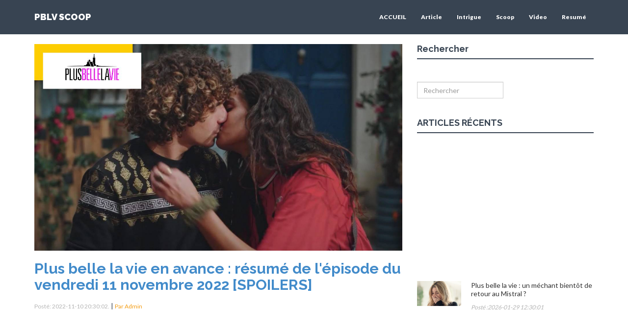

--- FILE ---
content_type: text/html; charset=UTF-8
request_url: https://pblv-scoop.com/search/?q=Plus+belle+la+vie+en+avance+%3A+r%C3%A9sum%C3%A9+de+l%27%C3%A9pisode+du+vendredi+11+novembre+2022+%5BSPOILERS%5D
body_size: 8844
content:
<!DOCTYPE html>
<html lang="fr">
<head  itemscope itemtype="http://schema.org/WebSite">
<meta charset="utf-8">
<meta http-equiv="X-UA-Compatible" content="IE=edge">
<meta name="viewport" content="width=device-width, initial-scale=1">
<title  itemprop="name">Retrouvez toute l'actualité de pblv sur pblv-scoop | PBLV SCOOP</title>
<meta itemprop="description"  name="description"  content="Indiscrétion, scoop, video tout sur la série plus belle la vie Voir plus cliquez ici découvrez toutes les indiscrétions et les Intrigues, résumés des épisodes de pblv en avance de la france et la belgique">
<meta itemprop="keywords" name="keywords" content="pblv,belgique,indiscréstions,streaming,telechargement,illimité,Retrouvez,toute,l'actualité,de,pblv,sur,pblv-scoop,Indiscrétion,scoop,video,tout,sur,la,série,plus,belle,la,vie">
<meta property="article:published_time" content="2026-01-30T01:21:25+01:00">
<link  rel = "image_src"  href = "https://pblv-scoop.com/imagewebp.php?img=https://pblv-scoop.com/imgs/">
<link rel="canonical" href="https://pblv-scoop.com/search/1/?q=Plusbellelavieenavancersumdelpisodeduvendredi11novembre2022SPOILERS" />
<meta name="subject" content="Retrouvez toute l'actualité de pblv sur pblv-scoop"/>
<!--Facebook Meta Tags-->
<meta property="fb:app_id" content="966242223397117" />
<meta property="og:locale" content="fr_FR" />
<meta property="og:type" content="article"> 
<meta property="og:url" content="https://pblv-scoop.com/search/1/?q=Plusbellelavieenavancersumdelpisodeduvendredi11novembre2022SPOILERS" />
<meta property="og:title" content="Retrouvez toute l'actualité de pblv sur pblv-scoop #pblv #plusbellelavie" />
<meta property="og:description" content="Indiscrétion, scoop, video tout sur la série plus belle la vie Voir plus cliquez ici découvrez toutes les indiscrétions et les Intrigues, résumés des épisodes de pblv en avance de la france et la belgique" /> 
<meta property="og:image" content="https://pblv-scoop.com/imagewebp.php?img=https://pblv-scoop.com/imgs/" />
<meta property="og:site_name" content="PBLV SCOOP" />
<!--End Facebook Meta Tags-->
<meta name="twitter:card" content="summary_large_image" />
<meta name="twitter:creator" content="@PblvScoop" />
<meta name="twitter:site" content="@PblvScoop">
<meta name="twitter:title" content="Retrouvez toute l'actualité de pblv sur pblv-scoop" />
<meta name="twitter:description" content="Indiscrétion, scoop, video tout sur la série plus belle la vie Voir plus cliquez ici découvrez toutes les indiscrétions et les Intrigues, résumés des épisodes de pblv en avance de la france et la belgique" />
<meta name="twitter:image" content="https://pblv-scoop.com/imgs/" />
<meta name="twitter:image:width" content="600" />
<meta name="twitter:image:height" content="376" />
<meta name="twitter:image:alt" content="https://pblv-scoop.com/assets/img/pblv-scoop.png" />
<link rel="icon" href="https://pblv-scoop.com/assets/img/favicon.ico" />
<link rel="alternate" type="application/rss+xml" title="PBLV SCOOP &raquo; Flux" href="https://pblv-scoop.com/feed/" />
<meta property="article:tag" content="retrouvez" />
<meta property="article:tag" content="toute" />
<meta property="article:tag" content="actualité" />
<meta property="article:tag" content="pblv" />
<meta property="article:tag" content="pblv" />
<meta property="article:tag" content="scoop" />
    <!-- Bootstrap core CSS -->
<link href="https://pblv-scoop.com/assets/css/bootstrap.css" rel="stylesheet">
  <!-- Custom styles for this template -->
<link href="https://pblv-scoop.com/assets/css/style.css?id=3" rel="stylesheet">
<link href="https://pblv-scoop.com/assets/css/font-awesome.min.css" rel="stylesheet">
    <!-- Just for debugging purposes. Don't actually copy this line! -->
    <!--[if lt IE 9]><script src="../../assets/js/ie8-responsive-file-warning.js"></script><![endif]-->

    <!-- HTML5 shim and Respond.js IE8 support of HTML5 elements and media queries -->
    <!--[if lt IE 9]>
      <script src="https://oss.maxcdn.com/libs/html5shiv/3.7.0/html5shiv.js"></script>
      <script src="https://oss.maxcdn.com/libs/respond.js/1.4.2/respond.min.js"></script>
    <![endif]-->
    
<link rel="apple-touch-icon" sizes="57x57" href="https://pblv-scoop.com/assets/img/apple-icon-57x57.png">
<link rel="apple-touch-icon" sizes="60x60" href="https://pblv-scoop.com/assets/img/apple-icon-60x60.png">
<link rel="apple-touch-icon" sizes="72x72" href="https://pblv-scoop.com/assets/img/apple-icon-72x72.png">
<link rel="apple-touch-icon" sizes="76x76" href="https://pblv-scoop.com/assets/img/apple-icon-76x76.png">
<link rel="apple-touch-icon" sizes="114x114" href="https://pblv-scoop.com/assets/img/apple-icon-114x114.png">
<link rel="apple-touch-icon" sizes="120x120" href="https://pblv-scoop.com/assets/img/apple-icon-120x120.png">
<link rel="apple-touch-icon" sizes="144x144" href="https://pblv-scoop.com/assets/img/apple-icon-144x144.png">
<link rel="apple-touch-icon" sizes="152x152" href="https://pblv-scoop.com/assets/img/apple-icon-152x152.png">
<link rel="apple-touch-icon" sizes="180x180" href="https://pblv-scoop.com/assets/img/apple-icon-180x180.png">
<link rel="icon" type="image/png" sizes="192x192"  href="https://pblv-scoop.com/assets/img/android-icon-192x192.png">
<link rel="icon" type="image/png" sizes="32x32" href="https://pblv-scoop.com/assets/img/favicon-32x32.png">
<link rel="icon" type="image/png" sizes="96x96" href="https://pblv-scoop.com/assets/img/favicon-96x96.png">
<link rel="icon" type="image/png" sizes="16x16" href="https://pblv-scoop.com/assets/img/favicon-16x16.png">
<link rel="manifest" href="/manifest.json">
<meta name="msapplication-TileColor" content="#ffffff">
<meta name="msapplication-TileImage" content="https://pblv-scoop.com/assets/img/ms-icon-144x144.png">
<meta name="theme-color" content="#ffffff">

    <meta name="facebook-domain-verification" content="e1qt7pvwcsjd383k6qpri6akhvqy5b" />
<script>
  var OneSignal = window.OneSignal || [];
  OneSignal.push(function() {
    OneSignal.init({
      appId: "1263cd61-b8e7-4a79-abfa-eae4d7fed008",
    });
  });
</script>
  <!-- Google Tag Manager -->
<script>(function(w,d,s,l,i){w[l]=w[l]||[];w[l].push({'gtm.start':
new Date().getTime(),event:'gtm.js'});var f=d.getElementsByTagName(s)[0],
j=d.createElement(s),dl=l!='dataLayer'?'&l='+l:'';j.async=true;j.src=
'https://www.googletagmanager.com/gtm.js?id='+i+dl;f.parentNode.insertBefore(j,f);
})(window,document,'script','dataLayer','GTM-N53RNVZ');</script>
<!-- End Google Tag Manager -->
<!-- Google Tag Manager (noscript) -->
<noscript><iframe src="https://www.googletagmanager.com/ns.html?id=GTM-N53RNVZ"
height="0" width="0" style="display:none;visibility:hidden"></iframe></noscript>
<!-- End Google Tag Manager (noscript) -->
<!-- Global site tag (gtag.js) - Google Analytics -->
<script async src="https://www.googletagmanager.com/gtag/js?id=UA-172945950-1"></script>
<script>
  window.dataLayer = window.dataLayer || [];
  function gtag(){dataLayer.push(arguments);}
  gtag('js', new Date());

  gtag('config', 'UA-172945950-1');
</script>
<!-- Global site tag (gtag.js) - Google Analytics -->
<script async src="https://www.googletagmanager.com/gtag/js?id=G-HCFG999ZRM"></script>
<script>
  window.dataLayer = window.dataLayer || [];
  function gtag(){dataLayer.push(arguments);}
  gtag('js', new Date());

  gtag('config', 'G-HCFG999ZRM');
</script>
<script type="text/javascript" rel="nofollow" >
  var _gaq = _gaq || [];
  _gaq.push(['_setAccount', 'UA-172945950-1']);
  _gaq.push(['_trackPageview']);

  (function() {
    var ga = document.createElement('script'); ga.type = 'text/javascript'; ga.async = true;
    ga.src = ('https:' == document.location.protocol ? 'https://ssl' : '//www') + '.google-analytics.com/ga.js';
    var s = document.getElementsByTagName('script')[0]; s.parentNode.insertBefore(ga, s);
  })();

</script>
</head>
  <body>
      <!-- Fixed navbar -->
      <div class="navbar navbar-default navbar-fixed-top" role="navigation">
      <div class="container">
        <div class="navbar-header">
          <button type="button" class="navbar-toggle" data-toggle="collapse" data-target=".navbar-collapse">
            <span class="sr-only">Toggle navigation</span>
            <span class="icon-bar"></span>
            <span class="icon-bar"></span>
            <span class="icon-bar"></span>
          </button>
          <a class="navbar-brand" href="https://pblv-scoop.com">PBLV SCOOP</a>
        </div>
        <div class="navbar-collapse collapse navbar-right">
          <ul class="nav navbar-nav">
            <li><a href="https://pblv-scoop.com">ACCUEIL</a></li>
            <li><a href="https://pblv-scoop.com/categorie/1/article/">Article</a></li><li><a href="https://pblv-scoop.com/categorie/2/intrigue/">Intrigue</a></li><li><a href="https://pblv-scoop.com/categorie/3/scoop/">Scoop</a></li><li><a href="https://pblv-scoop.com/categorie/4/video/">Video</a></li><li><a href="https://pblv-scoop.com/categorie/5/resume/">Resumé</a></li>        </ul>
        </div><!--/.nav-collapse -->
      </div>
    </div>
				
        <div class="modal fade" id="fbtwitter" tabindex="1" role="dialog" aria-labelledby="myModalLabel" aria-hidden="true"  onclick="Cookie()">
          <div class="modal-dialog modal-lg">
            <div class="modal-content">
              <div class="modal-header">
                <button type="button" class="close" data-dismiss="modal"  onclick="Cookie()"><span aria-hidden="true">x</span><span class="sr-only">Close</span></button>
                <h4 class="modal-title" id="myModalLabel">Nous suivre</h4>
              </div>
              <div class="modal-body">
             <div class="container"><div style="height: 100%;padding-left: 0px;">
        <div style="height: 40%;float:left;padding-right: 10px;    width: 45%;"><a href="https://www.facebook.com/pblvscoop1/" target="_blank"><h3>Suivez nous sur facebook</h3></a>
         <iframe style="overflow: hidden; width: 300px; height: 217px;" src="https://www.facebook.com/plugins/likebox.php?href=https://www.facebook.com/pblvscoop1/&amp;width=300&amp;height=217&amp;colorscheme=light&amp;show_faces=true&amp;border_color=%23ffffff&amp;stream=false&amp;header=false" frameborder="0" scrolling="no" width="352" height="217"></iframe>
        <a href="https://twitter.com/PblvScoop" target="_blank">PBLV SCOOP</a>
        </div> 
        <div style="height: 40%;float:left;"><h3>Suivez nous aussi sur twitter</h3>
        <span class="vignette">
                    <img width="300px" height="217px"  style="border-radius: 5px;" src="https://pblv-scoop.com/image/followme.jpg" />
                    <a class="bouton" target="_blank" href="https://twitter.com/PblvScoop" data-widget-id="528182378942849024">S'abonner @PBLV SCOOP</a>
                </span>
         </div> 
		 </div>
         </div>
        <center><button type="button" class="btn btn-primary" data-dismiss="modal" onclick="Cookie()"><span aria-hidden="true">Fermer</span><span class="sr-only">Close</span></button></center></div></div>
         </div>
         </div>
        	 <div class="container mtb">
	 	<div class="row">
         <!-- BLOG POSTS LIST -->
	 		<div class="col-lg-8">	 	
	 			<!-- Blog Post 1 -->
                 
                     <p><a href="https://pblv-scoop.com/article/26147/plus-belle-la-vie-en-avance-resume-de-l-episode-du-vendredi-11-novembre-2022-spoilers/"  title="Plus belle la vie en avance : résumé de l'épisode du vendredi 11 novembre 2022 [SPOILERS]" alt="Plus belle la vie en avance : résumé de l'épisode du vendredi 11 novembre 2022 [SPOILERS]"><img class="img-responsive" src="https://pblv-scoop.com/image/628f4fb86b4f833a41c72e36bdaccf27.jpg" title="Plus belle la vie en avance : résumé de l'épisode du vendredi 11 novembre 2022 [SPOILERS]" alt="Plus belle la vie en avance : résumé de l'épisode du vendredi 11 novembre 2022 [SPOILERS]"></a></p>
		 		<p><a href="https://pblv-scoop.com/article/26147/plus-belle-la-vie-en-avance-resume-de-l-episode-du-vendredi-11-novembre-2022-spoilers/" title="Plus belle la vie en avance : résumé de l'épisode du vendredi 11 novembre 2022 [SPOILERS]" alt="Plus belle la vie en avance : résumé de l'épisode du vendredi 11 novembre 2022 [SPOILERS]"><h2 class="ctitle">Plus belle la vie en avance : résumé de l'épisode du vendredi 11 novembre 2022 [SPOILERS] </h2></a></p>
		 		<p><csmall>Post&eacute;: 2022-11-10 20:30:02.</csmall> | <csmall2>Par Admin</csmall2></p>
				<p><iframe src="https://www.facebook.com/plugins/like.php?href=https://pblv-scoop.com/article/26147/plus-belle-la-vie-en-avance-resume-de-l-episode-du-vendredi-11-novembre-2022-spoilers/&width=300&layout=button_count&action=like&size=small&share=true&height=46&appId" width="300" height="46" style="border:none;overflow:hidden" scrolling="no" frameborder="0" allowfullscreen="true" allow="autoplay; clipboard-write; encrypted-media; picture-in-picture; web-share"></iframe></p>
		 		<p>Attention, les paragraphes qui suivent contiennent...</p>
		 		<p><a href="https://pblv-scoop.com/article/26147/plus-belle-la-vie-en-avance-resume-de-l-episode-du-vendredi-11-novembre-2022-spoilers/">[Voir plus]</a></p>
			<p><script async src="https://pagead2.googlesyndication.com/pagead/js/adsbygoogle.js"></script>
<ins class="adsbygoogle"
     style="display:block"
     data-ad-format="fluid"
     data-ad-layout-key="-he+g-2i-54+j0"
     data-ad-client="ca-pub-9949356016788842"
     data-ad-slot="1154465071"></ins>
<script>
     (adsbygoogle = window.adsbygoogle || []).push({});
</script></p>
						<div class="hline"></div>

		 		<div class="spacing"></div>

            <!--/col-lg-8 -->
								
                        <ul class="pagination pagination-sm"><hr>
      
                        </ul>	 
                         <div class="spacing"></div> 
                                                </div>
	 		
	 
	<!-- *****************************************************************************************************************
	 SIDEBAR
	 ***************************************************************************************************************** -->
             <!-- SIDEBAR -->
	 		
<div class="col-lg-4">
		 		<h4>Rechercher</h4>
		 		<div class="hline"></div>
		 			<p>
		 				<br/>
						  <div itemscope="" itemtype="http://schema.org/WebSite" class="searchbox">
		  <meta itemprop="url" content="https://pblv-scoop.com">
	<form role="search" action="https://pblv-scoop.com/search/" itemprop="potentialAction" itemscope="" itemtype="http://schema.org/SearchAction" name="seatchform" id="formsearch" method="get">
   <meta itemprop="target" content="https://pblv-scoop.com/search/?q={q}">
	<div class="form-group input-group">
                                <input type="text" class="form-control" itemprop="query-input" data-base-url="https://pblv-scoop.com" name="q" id="q" placeholder="Rechercher">
                                
                           </div>
						   
                    </form>
		 				
		 			</p>
		 			
		 		<div class="spacing"></div>
		 		
		 		<h4>ARTICLES RÉCENTS</h4>
		 		<div class="hline"></div>
				<p><script async src="https://pagead2.googlesyndication.com/pagead/js/adsbygoogle.js"></script>
<!-- sidebar -->
<ins class="adsbygoogle"
     style="display:block"
     data-ad-client="ca-pub-9949356016788842"
     data-ad-slot="3500237446"
     data-ad-format="auto"
     data-full-width-responsive="true"></ins>
<script>
     (adsbygoogle = window.adsbygoogle || []).push({});
</script></p>
								        
										      <ul class="popular-posts">  
											  <li>
		                     <p><a href="https://pblv-scoop.com/article/27620/plus-belle-la-vie-un-mechant-bientot-de-retour-au-mistral/" title="Plus belle la vie : un méchant bientôt de retour au Mistral ?" alt="Plus belle la vie : un méchant bientôt de retour au Mistral ?"><img   width="90" height="80" src="https://pblv-scoop.com/imagewebp.php?img=https://pblv-scoop.com/image/0ca6cc4c44d62d05fba31d90a821be2c.jpg" alt="Popular Post"></a></p>
		                    <p><a href="https://pblv-scoop.com/article/27620/plus-belle-la-vie-un-mechant-bientot-de-retour-au-mistral/" title="Plus belle la vie : un méchant bientôt de retour au Mistral ?" alt="Plus belle la vie : un méchant bientôt de retour au Mistral ?">Plus belle la vie : un méchant bientôt de retour au Mistral ?</a></p>
		                    <p style="padding-bottom:2px;"><em>Posté :2026-01-29 12:30:01</em></p>
	<p><iframe src="https://www.facebook.com/plugins/like.php?href=https://pblv-scoop.com/article/27620/plus-belle-la-vie-un-mechant-bientot-de-retour-au-mistral/&width=200&layout=button_count&action=like&size=small&share=true&height=46&appId" width="200" height="46" style="border:none;overflow:hidden" scrolling="no" frameborder="0" allowfullscreen="true" allow="autoplay; clipboard-write; encrypted-media; picture-in-picture; web-share"></iframe></p>
		 		
		                </li>		<div class="spacing"></div> </ul>
						      <ul class="popular-posts">  
											  <li>
		                     <p><a href="https://pblv-scoop.com/article/27619/plus-belle-la-vie-en-avance-ce-qui-vous-attend-dans-l-episode-509-du-vendredi-30-janvier-2026-spoilers/" title="Plus belle la vie en avance : ce qui vous attend dans l'épisode 509 du vendredi 30 janvier 2026 [SPOILERS]" alt="Plus belle la vie en avance : ce qui vous attend dans l'épisode 509 du vendredi 30 janvier 2026 [SPOILERS]"><img   width="90" height="80" src="https://pblv-scoop.com/imagewebp.php?img=https://pblv-scoop.com/image/e8fb3928c773f19f1354ec15b95502c4.jpg" alt="Popular Post"></a></p>
		                    <p><a href="https://pblv-scoop.com/article/27619/plus-belle-la-vie-en-avance-ce-qui-vous-attend-dans-l-episode-509-du-vendredi-30-janvier-2026-spoilers/" title="Plus belle la vie en avance : ce qui vous attend dans l'épisode 509 du vendredi 30 janvier 2026 [SPOILERS]" alt="Plus belle la vie en avance : ce qui vous attend dans l'épisode 509 du vendredi 30 janvier 2026 [SPOILERS]">Plus belle la vie en avance : ce qui vous attend dans l'épisode 509 du vendredi 30 janvier 2026 [SPOILERS]</a></p>
		                    <p style="padding-bottom:2px;"><em>Posté :2026-01-29 07:30:01</em></p>
	<p><iframe src="https://www.facebook.com/plugins/like.php?href=https://pblv-scoop.com/article/27619/plus-belle-la-vie-en-avance-ce-qui-vous-attend-dans-l-episode-509-du-vendredi-30-janvier-2026-spoilers/&width=200&layout=button_count&action=like&size=small&share=true&height=46&appId" width="200" height="46" style="border:none;overflow:hidden" scrolling="no" frameborder="0" allowfullscreen="true" allow="autoplay; clipboard-write; encrypted-media; picture-in-picture; web-share"></iframe></p>
		 		
		                </li>		<div class="spacing"></div> </ul>
						      <ul class="popular-posts">  
											  <li>
		                     <p><a href="https://pblv-scoop.com/article/27618/plus-belle-la-vie-et-si-toute-cette-histoire-autour-de-noemie-etait-liee-a-darius-notre-theorie/" title="Plus belle la vie : et si toute cette histoire autour de Noémie était liée à Darius ? Notre théorie" alt="Plus belle la vie : et si toute cette histoire autour de Noémie était liée à Darius ? Notre théorie"><img   width="90" height="80" src="https://pblv-scoop.com/imagewebp.php?img=https://pblv-scoop.com/image/ca1f0b588610191c551ef7f41934c155.jpg" alt="Popular Post"></a></p>
		                    <p><a href="https://pblv-scoop.com/article/27618/plus-belle-la-vie-et-si-toute-cette-histoire-autour-de-noemie-etait-liee-a-darius-notre-theorie/" title="Plus belle la vie : et si toute cette histoire autour de Noémie était liée à Darius ? Notre théorie" alt="Plus belle la vie : et si toute cette histoire autour de Noémie était liée à Darius ? Notre théorie">Plus belle la vie : et si toute cette histoire autour de Noémie était liée à Darius ? Notre théorie</a></p>
		                    <p style="padding-bottom:2px;"><em>Posté :2026-01-28 15:00:01</em></p>
	<p><iframe src="https://www.facebook.com/plugins/like.php?href=https://pblv-scoop.com/article/27618/plus-belle-la-vie-et-si-toute-cette-histoire-autour-de-noemie-etait-liee-a-darius-notre-theorie/&width=200&layout=button_count&action=like&size=small&share=true&height=46&appId" width="200" height="46" style="border:none;overflow:hidden" scrolling="no" frameborder="0" allowfullscreen="true" allow="autoplay; clipboard-write; encrypted-media; picture-in-picture; web-share"></iframe></p>
		 		
		                </li>		<div class="spacing"></div> </ul>
						      <ul class="popular-posts">  
											  <li>
		                     <p><a href="https://pblv-scoop.com/article/27617/plus-belle-la-vie-en-avance-ce-qui-vous-attend-dans-l-episode-508-du-jeudi-29-janvier-2026-spoilers/" title="Plus belle la vie en avance : ce qui vous attend dans l'épisode 508 du jeudi 29 janvier 2026 [SPOILERS]" alt="Plus belle la vie en avance : ce qui vous attend dans l'épisode 508 du jeudi 29 janvier 2026 [SPOILERS]"><img   width="90" height="80" src="https://pblv-scoop.com/imagewebp.php?img=https://pblv-scoop.com/image/6a1241832dbe2f695a694eb9de4c27a3.jpg" alt="Popular Post"></a></p>
		                    <p><a href="https://pblv-scoop.com/article/27617/plus-belle-la-vie-en-avance-ce-qui-vous-attend-dans-l-episode-508-du-jeudi-29-janvier-2026-spoilers/" title="Plus belle la vie en avance : ce qui vous attend dans l'épisode 508 du jeudi 29 janvier 2026 [SPOILERS]" alt="Plus belle la vie en avance : ce qui vous attend dans l'épisode 508 du jeudi 29 janvier 2026 [SPOILERS]">Plus belle la vie en avance : ce qui vous attend dans l'épisode 508 du jeudi 29 janvier 2026 [SPOILERS]</a></p>
		                    <p style="padding-bottom:2px;"><em>Posté :2026-01-28 07:00:14</em></p>
	<p><iframe src="https://www.facebook.com/plugins/like.php?href=https://pblv-scoop.com/article/27617/plus-belle-la-vie-en-avance-ce-qui-vous-attend-dans-l-episode-508-du-jeudi-29-janvier-2026-spoilers/&width=200&layout=button_count&action=like&size=small&share=true&height=46&appId" width="200" height="46" style="border:none;overflow:hidden" scrolling="no" frameborder="0" allowfullscreen="true" allow="autoplay; clipboard-write; encrypted-media; picture-in-picture; web-share"></iframe></p>
		 		
		                </li>		<div class="spacing"></div> </ul>
						      <ul class="popular-posts">  
											  <li>
		                     <p><a href="https://pblv-scoop.com/article/27616/plus-belle-la-vie-quot-t-es-flippante-quot-noemie-va-trop-loin/" title="Plus belle la vie : &quot;T'es flippante&quot;... Noémie va trop loin" alt="Plus belle la vie : &quot;T'es flippante&quot;... Noémie va trop loin"><img   width="90" height="80" src="https://pblv-scoop.com/imagewebp.php?img=https://pblv-scoop.com/image/c11427d5ec8384559a1039111ce36d57.jpg" alt="Popular Post"></a></p>
		                    <p><a href="https://pblv-scoop.com/article/27616/plus-belle-la-vie-quot-t-es-flippante-quot-noemie-va-trop-loin/" title="Plus belle la vie : &quot;T'es flippante&quot;... Noémie va trop loin" alt="Plus belle la vie : &quot;T'es flippante&quot;... Noémie va trop loin">Plus belle la vie : &quot;T'es flippante&quot;... Noémie va trop loin</a></p>
		                    <p style="padding-bottom:2px;"><em>Posté :2026-01-27 15:00:02</em></p>
	<p><iframe src="https://www.facebook.com/plugins/like.php?href=https://pblv-scoop.com/article/27616/plus-belle-la-vie-quot-t-es-flippante-quot-noemie-va-trop-loin/&width=200&layout=button_count&action=like&size=small&share=true&height=46&appId" width="200" height="46" style="border:none;overflow:hidden" scrolling="no" frameborder="0" allowfullscreen="true" allow="autoplay; clipboard-write; encrypted-media; picture-in-picture; web-share"></iframe></p>
		 		
		                </li>		<div class="spacing"></div> </ul>
						      <ul class="popular-posts">  
											  <li>
		                     <p><a href="https://pblv-scoop.com/article/27615/plus-belle-la-vie-en-avance-ce-qui-vous-attend-dans-l-episode-507-du-mercredi-28-janvier-2026-spoilers/" title="Plus belle la vie en avance : ce qui vous attend dans l'épisode 507 du mercredi 28 janvier 2026 [SPOILERS]" alt="Plus belle la vie en avance : ce qui vous attend dans l'épisode 507 du mercredi 28 janvier 2026 [SPOILERS]"><img   width="90" height="80" src="https://pblv-scoop.com/imagewebp.php?img=https://pblv-scoop.com/image/45cc5bd604d660cd974295a838d6651a.jpg" alt="Popular Post"></a></p>
		                    <p><a href="https://pblv-scoop.com/article/27615/plus-belle-la-vie-en-avance-ce-qui-vous-attend-dans-l-episode-507-du-mercredi-28-janvier-2026-spoilers/" title="Plus belle la vie en avance : ce qui vous attend dans l'épisode 507 du mercredi 28 janvier 2026 [SPOILERS]" alt="Plus belle la vie en avance : ce qui vous attend dans l'épisode 507 du mercredi 28 janvier 2026 [SPOILERS]">Plus belle la vie en avance : ce qui vous attend dans l'épisode 507 du mercredi 28 janvier 2026 [SPOILERS]</a></p>
		                    <p style="padding-bottom:2px;"><em>Posté :2026-01-27 07:00:01</em></p>
	<p><iframe src="https://www.facebook.com/plugins/like.php?href=https://pblv-scoop.com/article/27615/plus-belle-la-vie-en-avance-ce-qui-vous-attend-dans-l-episode-507-du-mercredi-28-janvier-2026-spoilers/&width=200&layout=button_count&action=like&size=small&share=true&height=46&appId" width="200" height="46" style="border:none;overflow:hidden" scrolling="no" frameborder="0" allowfullscreen="true" allow="autoplay; clipboard-write; encrypted-media; picture-in-picture; web-share"></iframe></p>
		 		
		                </li>		<div class="spacing"></div> </ul>
						      <ul class="popular-posts">  
											  <li>
		                     <p><a href="https://pblv-scoop.com/article/27614/plus-belle-la-vie-et-si-noemie-etait-en-train-de-sombrer-dans-la-folie/" title="Plus belle la vie : et si Noémie était en train de sombrer dans la folie ?" alt="Plus belle la vie : et si Noémie était en train de sombrer dans la folie ?"><img   width="90" height="80" src="https://pblv-scoop.com/imagewebp.php?img=https://pblv-scoop.com/image/c11427d5ec8384559a1039111ce36d57.jpg" alt="Popular Post"></a></p>
		                    <p><a href="https://pblv-scoop.com/article/27614/plus-belle-la-vie-et-si-noemie-etait-en-train-de-sombrer-dans-la-folie/" title="Plus belle la vie : et si Noémie était en train de sombrer dans la folie ?" alt="Plus belle la vie : et si Noémie était en train de sombrer dans la folie ?">Plus belle la vie : et si Noémie était en train de sombrer dans la folie ?</a></p>
		                    <p style="padding-bottom:2px;"><em>Posté :2026-01-26 16:30:01</em></p>
	<p><iframe src="https://www.facebook.com/plugins/like.php?href=https://pblv-scoop.com/article/27614/plus-belle-la-vie-et-si-noemie-etait-en-train-de-sombrer-dans-la-folie/&width=200&layout=button_count&action=like&size=small&share=true&height=46&appId" width="200" height="46" style="border:none;overflow:hidden" scrolling="no" frameborder="0" allowfullscreen="true" allow="autoplay; clipboard-write; encrypted-media; picture-in-picture; web-share"></iframe></p>
		 		
		                </li>		<div class="spacing"></div> </ul>
						      <ul class="popular-posts">  
											  <li>
		                     <p><a href="https://pblv-scoop.com/article/27613/demain-nous-appartient-une-star-de-plus-belle-la-vie-debarque-dans-la-serie-et-risque-de-semer-la-zizanie-dans-un-couple/" title="Demain nous appartient : une star de Plus belle la vie débarque dans la série et risque de semer la zizanie dans un couple" alt="Demain nous appartient : une star de Plus belle la vie débarque dans la série et risque de semer la zizanie dans un couple"><img   width="90" height="80" src="https://pblv-scoop.com/imagewebp.php?img=https://pblv-scoop.com/image/23a1db43fb22171fdab2e2b698de0570.png" alt="Popular Post"></a></p>
		                    <p><a href="https://pblv-scoop.com/article/27613/demain-nous-appartient-une-star-de-plus-belle-la-vie-debarque-dans-la-serie-et-risque-de-semer-la-zizanie-dans-un-couple/" title="Demain nous appartient : une star de Plus belle la vie débarque dans la série et risque de semer la zizanie dans un couple" alt="Demain nous appartient : une star de Plus belle la vie débarque dans la série et risque de semer la zizanie dans un couple">Demain nous appartient : une star de Plus belle la vie débarque dans la série et risque de semer la zizanie dans un couple</a></p>
		                    <p style="padding-bottom:2px;"><em>Posté :2026-01-26 13:25:02</em></p>
	<p><iframe src="https://www.facebook.com/plugins/like.php?href=https://pblv-scoop.com/article/27613/demain-nous-appartient-une-star-de-plus-belle-la-vie-debarque-dans-la-serie-et-risque-de-semer-la-zizanie-dans-un-couple/&width=200&layout=button_count&action=like&size=small&share=true&height=46&appId" width="200" height="46" style="border:none;overflow:hidden" scrolling="no" frameborder="0" allowfullscreen="true" allow="autoplay; clipboard-write; encrypted-media; picture-in-picture; web-share"></iframe></p>
		 		
		                </li>		<div class="spacing"></div> </ul>
						      <ul class="popular-posts">  
											  <li>
		                     <p><a href="https://pblv-scoop.com/article/27612/plus-belle-la-vie-en-avance-ce-qui-vous-attend-dans-l-episode-506-du-mardi-27-janvier-2026-spoilers/" title="Plus belle la vie en avance : ce qui vous attend dans l'épisode 506 du mardi 27 janvier 2026 [SPOILERS]" alt="Plus belle la vie en avance : ce qui vous attend dans l'épisode 506 du mardi 27 janvier 2026 [SPOILERS]"><img   width="90" height="80" src="https://pblv-scoop.com/imagewebp.php?img=https://pblv-scoop.com/image/70ec8863b64c4dbd8d1ed1e1ac48838c.jpg" alt="Popular Post"></a></p>
		                    <p><a href="https://pblv-scoop.com/article/27612/plus-belle-la-vie-en-avance-ce-qui-vous-attend-dans-l-episode-506-du-mardi-27-janvier-2026-spoilers/" title="Plus belle la vie en avance : ce qui vous attend dans l'épisode 506 du mardi 27 janvier 2026 [SPOILERS]" alt="Plus belle la vie en avance : ce qui vous attend dans l'épisode 506 du mardi 27 janvier 2026 [SPOILERS]">Plus belle la vie en avance : ce qui vous attend dans l'épisode 506 du mardi 27 janvier 2026 [SPOILERS]</a></p>
		                    <p style="padding-bottom:2px;"><em>Posté :2026-01-26 07:00:01</em></p>
	<p><iframe src="https://www.facebook.com/plugins/like.php?href=https://pblv-scoop.com/article/27612/plus-belle-la-vie-en-avance-ce-qui-vous-attend-dans-l-episode-506-du-mardi-27-janvier-2026-spoilers/&width=200&layout=button_count&action=like&size=small&share=true&height=46&appId" width="200" height="46" style="border:none;overflow:hidden" scrolling="no" frameborder="0" allowfullscreen="true" allow="autoplay; clipboard-write; encrypted-media; picture-in-picture; web-share"></iframe></p>
		 		
		                </li>		<div class="spacing"></div> </ul>
						      <ul class="popular-posts">  
											  <li>
		                     <p><a href="https://pblv-scoop.com/article/27611/plus-belle-la-vie-quot-mon-monde-s-ecroule-quot-zoe-laib-apolline-revele-comment-elle-a-failli-passer-a-cote-d-un-role-dans-la-serie/" title="Plus belle la vie : &quot;Mon monde s'écroule&quot; ... Zoé Laïb (Apolline) révèle comment elle a failli passer à côté d'un rôle dans la série" alt="Plus belle la vie : &quot;Mon monde s'écroule&quot; ... Zoé Laïb (Apolline) révèle comment elle a failli passer à côté d'un rôle dans la série"><img   width="90" height="80" src="https://pblv-scoop.com/imagewebp.php?img=https://pblv-scoop.com/image/d02ea77423720d5d5508313ea9ebd0c7.png" alt="Popular Post"></a></p>
		                    <p><a href="https://pblv-scoop.com/article/27611/plus-belle-la-vie-quot-mon-monde-s-ecroule-quot-zoe-laib-apolline-revele-comment-elle-a-failli-passer-a-cote-d-un-role-dans-la-serie/" title="Plus belle la vie : &quot;Mon monde s'écroule&quot; ... Zoé Laïb (Apolline) révèle comment elle a failli passer à côté d'un rôle dans la série" alt="Plus belle la vie : &quot;Mon monde s'écroule&quot; ... Zoé Laïb (Apolline) révèle comment elle a failli passer à côté d'un rôle dans la série">Plus belle la vie : &quot;Mon monde s'écroule&quot; ... Zoé Laïb (Apolline) révèle comment elle a failli passer à côté d'un rôle dans la série</a></p>
		                    <p style="padding-bottom:2px;"><em>Posté :2026-01-25 12:00:01</em></p>
	<p><iframe src="https://www.facebook.com/plugins/like.php?href=https://pblv-scoop.com/article/27611/plus-belle-la-vie-quot-mon-monde-s-ecroule-quot-zoe-laib-apolline-revele-comment-elle-a-failli-passer-a-cote-d-un-role-dans-la-serie/&width=200&layout=button_count&action=like&size=small&share=true&height=46&appId" width="200" height="46" style="border:none;overflow:hidden" scrolling="no" frameborder="0" allowfullscreen="true" allow="autoplay; clipboard-write; encrypted-media; picture-in-picture; web-share"></iframe></p>
		 		
		                </li>		<div class="spacing"></div> </ul>
						      <ul class="popular-posts">  
											  <li>
		                     <p><a href="https://pblv-scoop.com/article/27610/plus-belle-la-vie-en-avance-que-cache-noemie-ce-qui-vous-attend-la-semaine-du-26-au-30-janvier-2026-spoilers/" title="Plus belle la vie en avance : que cache Noémie ?... Ce qui vous attend la semaine du 26 au 30 janvier 2026 [SPOILERS]" alt="Plus belle la vie en avance : que cache Noémie ?... Ce qui vous attend la semaine du 26 au 30 janvier 2026 [SPOILERS]"><img   width="90" height="80" src="https://pblv-scoop.com/imagewebp.php?img=https://pblv-scoop.com/image/218bf4555c49967661d20ea54d243c1b.jpg" alt="Popular Post"></a></p>
		                    <p><a href="https://pblv-scoop.com/article/27610/plus-belle-la-vie-en-avance-que-cache-noemie-ce-qui-vous-attend-la-semaine-du-26-au-30-janvier-2026-spoilers/" title="Plus belle la vie en avance : que cache Noémie ?... Ce qui vous attend la semaine du 26 au 30 janvier 2026 [SPOILERS]" alt="Plus belle la vie en avance : que cache Noémie ?... Ce qui vous attend la semaine du 26 au 30 janvier 2026 [SPOILERS]">Plus belle la vie en avance : que cache Noémie ?... Ce qui vous attend la semaine du 26 au 30 janvier 2026 [SPOILERS]</a></p>
		                    <p style="padding-bottom:2px;"><em>Posté :2026-01-24 12:00:02</em></p>
	<p><iframe src="https://www.facebook.com/plugins/like.php?href=https://pblv-scoop.com/article/27610/plus-belle-la-vie-en-avance-que-cache-noemie-ce-qui-vous-attend-la-semaine-du-26-au-30-janvier-2026-spoilers/&width=200&layout=button_count&action=like&size=small&share=true&height=46&appId" width="200" height="46" style="border:none;overflow:hidden" scrolling="no" frameborder="0" allowfullscreen="true" allow="autoplay; clipboard-write; encrypted-media; picture-in-picture; web-share"></iframe></p>
		 		
		                </li>		<div class="spacing"></div> </ul>
						      <ul class="popular-posts">  
											  <li>
		                     <p><a href="https://pblv-scoop.com/article/27609/plus-belle-la-vie-depuis-que-je-te-connais-je-l-aime-encore-plus-ariane-fait-une-belle-declaration-a-zoe/" title="Plus belle la vie : “Depuis que je te connais, je l’aime encore plus”... Ariane fait une belle déclaration à Zoé" alt="Plus belle la vie : “Depuis que je te connais, je l’aime encore plus”... Ariane fait une belle déclaration à Zoé"><img   width="90" height="80" src="https://pblv-scoop.com/imagewebp.php?img=https://pblv-scoop.com/image/c605552a5708035cde94649f8f4f9516.jpg" alt="Popular Post"></a></p>
		                    <p><a href="https://pblv-scoop.com/article/27609/plus-belle-la-vie-depuis-que-je-te-connais-je-l-aime-encore-plus-ariane-fait-une-belle-declaration-a-zoe/" title="Plus belle la vie : “Depuis que je te connais, je l’aime encore plus”... Ariane fait une belle déclaration à Zoé" alt="Plus belle la vie : “Depuis que je te connais, je l’aime encore plus”... Ariane fait une belle déclaration à Zoé">Plus belle la vie : “Depuis que je te connais, je l’aime encore plus”... Ariane fait une belle déclaration à Zoé</a></p>
		                    <p style="padding-bottom:2px;"><em>Posté :2026-01-23 12:00:01</em></p>
	<p><iframe src="https://www.facebook.com/plugins/like.php?href=https://pblv-scoop.com/article/27609/plus-belle-la-vie-depuis-que-je-te-connais-je-l-aime-encore-plus-ariane-fait-une-belle-declaration-a-zoe/&width=200&layout=button_count&action=like&size=small&share=true&height=46&appId" width="200" height="46" style="border:none;overflow:hidden" scrolling="no" frameborder="0" allowfullscreen="true" allow="autoplay; clipboard-write; encrypted-media; picture-in-picture; web-share"></iframe></p>
		 		
		                </li>		<div class="spacing"></div> </ul>
						      <ul class="popular-posts">  
											  <li>
		                     <p><a href="https://pblv-scoop.com/article/27608/plus-belle-la-vie-en-avance-ce-qui-vous-attend-dans-l-episode-505-du-lundi-26-janvier-2026-spoilers/" title="Plus belle la vie en avance : ce qui vous attend dans l'épisode 505 du lundi 26 janvier 2026 [SPOILERS]" alt="Plus belle la vie en avance : ce qui vous attend dans l'épisode 505 du lundi 26 janvier 2026 [SPOILERS]"><img   width="90" height="80" src="https://pblv-scoop.com/imagewebp.php?img=https://pblv-scoop.com/image/e58c90d63c96e74a2e24c07fd819b705.jpg" alt="Popular Post"></a></p>
		                    <p><a href="https://pblv-scoop.com/article/27608/plus-belle-la-vie-en-avance-ce-qui-vous-attend-dans-l-episode-505-du-lundi-26-janvier-2026-spoilers/" title="Plus belle la vie en avance : ce qui vous attend dans l'épisode 505 du lundi 26 janvier 2026 [SPOILERS]" alt="Plus belle la vie en avance : ce qui vous attend dans l'épisode 505 du lundi 26 janvier 2026 [SPOILERS]">Plus belle la vie en avance : ce qui vous attend dans l'épisode 505 du lundi 26 janvier 2026 [SPOILERS]</a></p>
		                    <p style="padding-bottom:2px;"><em>Posté :2026-01-23 07:00:01</em></p>
	<p><iframe src="https://www.facebook.com/plugins/like.php?href=https://pblv-scoop.com/article/27608/plus-belle-la-vie-en-avance-ce-qui-vous-attend-dans-l-episode-505-du-lundi-26-janvier-2026-spoilers/&width=200&layout=button_count&action=like&size=small&share=true&height=46&appId" width="200" height="46" style="border:none;overflow:hidden" scrolling="no" frameborder="0" allowfullscreen="true" allow="autoplay; clipboard-write; encrypted-media; picture-in-picture; web-share"></iframe></p>
		 		
		                </li>		<div class="spacing"></div> </ul>
						      <ul class="popular-posts">  
											  <li>
		                     <p><a href="https://pblv-scoop.com/article/27607/plus-belle-la-vie-le-bebe-d-ariane-et-djawad-en-danger/" title="Plus belle la vie : le bébé d'Ariane et Djawad en danger ?" alt="Plus belle la vie : le bébé d'Ariane et Djawad en danger ?"><img   width="90" height="80" src="https://pblv-scoop.com/imagewebp.php?img=https://pblv-scoop.com/image/0ca6cc4c44d62d05fba31d90a821be2c.jpg" alt="Popular Post"></a></p>
		                    <p><a href="https://pblv-scoop.com/article/27607/plus-belle-la-vie-le-bebe-d-ariane-et-djawad-en-danger/" title="Plus belle la vie : le bébé d'Ariane et Djawad en danger ?" alt="Plus belle la vie : le bébé d'Ariane et Djawad en danger ?">Plus belle la vie : le bébé d'Ariane et Djawad en danger ?</a></p>
		                    <p style="padding-bottom:2px;"><em>Posté :2026-01-22 14:00:01</em></p>
	<p><iframe src="https://www.facebook.com/plugins/like.php?href=https://pblv-scoop.com/article/27607/plus-belle-la-vie-le-bebe-d-ariane-et-djawad-en-danger/&width=200&layout=button_count&action=like&size=small&share=true&height=46&appId" width="200" height="46" style="border:none;overflow:hidden" scrolling="no" frameborder="0" allowfullscreen="true" allow="autoplay; clipboard-write; encrypted-media; picture-in-picture; web-share"></iframe></p>
		 		
		                </li>		<div class="spacing"></div> </ul>
								            
						
<div class="fb-page" data-href="https://www.facebook.com/pblvscoop1/" data-tabs="timeline" data-width="" data-height="" data-small-header="true" data-adapt-container-width="true" data-hide-cover="false" data-show-facepile="true"><blockquote cite="https://www.facebook.com/pblvscoop1/" class="fb-xfbml-parse-ignore"><a href="https://www.facebook.com/pblvscoop1/">Pblv-scoop</a></blockquote></div>

		       							 
		 		<div class="spacing"></div>
		 		<h4>Popular Tags</h4>
		 		<div class="hline"></div>
		 			<p>
							            	<a class="btn btn-theme" href="https://pblv-scoop.com/search/?q=david" role="button" rel="tag" title="david" alt="david">david</a>
								                     		            	<a class="btn btn-theme" href="https://pblv-scoop.com/search/?q=baiot" role="button" rel="tag" title="baiot" alt="baiot">baiot</a>
								                     		            	<a class="btn btn-theme" href="https://pblv-scoop.com/search/?q=djawad" role="button" rel="tag" title="djawad" alt="djawad">djawad</a>
								                     		                     		            	<a class="btn btn-theme" href="https://pblv-scoop.com/search/?q=plus" role="button" rel="tag" title="plus" alt="plus">plus</a>
								                     		            	<a class="btn btn-theme" href="https://pblv-scoop.com/search/?q=belle" role="button" rel="tag" title="belle" alt="belle">belle</a>
								                     		                     		                     		            	<a class="btn btn-theme" href="https://pblv-scoop.com/search/?q=voici" role="button" rel="tag" title="voici" alt="voici">voici</a>
								                     		                     		            	<a class="btn btn-theme" href="https://pblv-scoop.com/search/?q=compagnon" role="button" rel="tag" title="compagnon" alt="compagnon">compagnon</a>
								                     		            	<a class="btn btn-theme" href="https://pblv-scoop.com/search/?q=dans" role="button" rel="tag" title="dans" alt="dans">dans</a>
								                     		            	<a class="btn btn-theme" href="https://pblv-scoop.com/search/?q=vraie" role="button" rel="tag" title="vraie" alt="vraie">vraie</a>
								                     		                     		            	<a class="btn btn-theme" href="https://pblv-scoop.com/search/?q=laurent" role="button" rel="tag" title="laurent" alt="laurent">laurent</a>
								                     		            	<a class="btn btn-theme" href="https://pblv-scoop.com/search/?q=hennequin" role="button" rel="tag" title="hennequin" alt="hennequin">hennequin</a>
								                     		            	<a class="btn btn-theme" href="https://pblv-scoop.com/search/?q=pavel" role="button" rel="tag" title="pavel" alt="pavel">pavel</a>
								                     		                     		            	<a class="btn btn-theme" href="https://pblv-scoop.com/search/?q=craqué" role="button" rel="tag" title="craqué" alt="craqué">craqué</a>
								                     		            	<a class="btn btn-theme" href="https://pblv-scoop.com/search/?q=pour" role="button" rel="tag" title="pour" alt="pour">pour</a>
								                     		            	<a class="btn btn-theme" href="https://pblv-scoop.com/search/?q=marie" role="button" rel="tag" title="marie" alt="marie">marie</a>
								                     		            	<a class="btn btn-theme" href="https://pblv-scoop.com/search/?q=hennerez" role="button" rel="tag" title="hennerez" alt="hennerez">hennerez</a>
								                     		            	<a class="btn btn-theme" href="https://pblv-scoop.com/search/?q=léa" role="button" rel="tag" title="léa" alt="léa">léa</a>
								                     		                     		                     		            	<a class="btn btn-theme" href="https://pblv-scoop.com/search/?q=tournage" role="button" rel="tag" title="tournage" alt="tournage">tournage</a>
								                     		                     		            	<a class="btn btn-theme" href="https://pblv-scoop.com/search/?q=indiscrétion" role="button" rel="tag" title="indiscrétion" alt="indiscrétion">indiscrétion</a>
								                     		            	<a class="btn btn-theme" href="https://pblv-scoop.com/search/?q=samia" role="button" rel="tag" title="samia" alt="samia">samia</a>
								                     		            	<a class="btn btn-theme" href="https://pblv-scoop.com/search/?q=retour" role="button" rel="tag" title="retour" alt="retour">retour</a>
								                     		            	<a class="btn btn-theme" href="https://pblv-scoop.com/search/?q=dernier" role="button" rel="tag" title="dernier" alt="dernier">dernier</a>
								                     		            	<a class="btn btn-theme" href="https://pblv-scoop.com/search/?q=adieu" role="button" rel="tag" title="adieu" alt="adieu">adieu</a>
								                     		                     		            	<a class="btn btn-theme" href="https://pblv-scoop.com/search/?q=série" role="button" rel="tag" title="série" alt="série">série</a>
								                     		                     		            	<a class="btn btn-theme" href="https://pblv-scoop.com/search/?q=terminera" role="button" rel="tag" title="terminera" alt="terminera">terminera</a>
								                     		                     		            	<a class="btn btn-theme" href="https://pblv-scoop.com/search/?q=sept" role="button" rel="tag" title="sept" alt="sept">sept</a>
								                     		            	<a class="btn btn-theme" href="https://pblv-scoop.com/search/?q=mariages" role="button" rel="tag" title="mariages" alt="mariages">mariages</a>
								                     		            	<a class="btn btn-theme" href="https://pblv-scoop.com/search/?q=coup" role="button" rel="tag" title="coup" alt="coup">coup</a>
								                     		            	<a class="btn btn-theme" href="https://pblv-scoop.com/search/?q=thé�" role="button" rel="tag" title="thé�" alt="thé�">thé�</a>
								                     		                     		            	<a class="btn btn-theme" href="https://pblv-scoop.com/search/?q=véritable" role="button" rel="tag" title="véritable" alt="véritable">véritable</a>
								                     		            	<a class="btn btn-theme" href="https://pblv-scoop.com/search/?q=père" role="button" rel="tag" title="père" alt="père">père</a>
								                     		                     		            	<a class="btn btn-theme" href="https://pblv-scoop.com/search/?q=bébé" role="button" rel="tag" title="bébé" alt="bébé">bébé</a>
								                     		            	<a class="btn btn-theme" href="https://pblv-scoop.com/search/?q=barbara" role="button" rel="tag" title="barbara" alt="barbara">barbara</a>
								                     		                     		                     		            	<a class="btn btn-theme" href="https://pblv-scoop.com/search/?q=nouveau" role="button" rel="tag" title="nouveau" alt="nouveau">nouveau</a>
								                     		            	<a class="btn btn-theme" href="https://pblv-scoop.com/search/?q=format" role="button" rel="tag" title="format" alt="format">format</a>
								                     		            	<a class="btn btn-theme" href="https://pblv-scoop.com/search/?q=culte" role="button" rel="tag" title="culte" alt="culte">culte</a>
								                     		                     		            	<a class="btn btn-theme" href="https://pblv-scoop.com/search/?q=coeur" role="button" rel="tag" title="coeur" alt="coeur">coeur</a>
								                     		            	<a class="btn btn-theme" href="https://pblv-scoop.com/search/?q=brisé" role="button" rel="tag" title="brisé" alt="brisé">brisé</a>
								                     		                     		            	<a class="btn btn-theme" href="https://pblv-scoop.com/search/?q=mistral" role="button" rel="tag" title="mistral" alt="mistral">mistral</a>
								                     		            	<a class="btn btn-theme" href="https://pblv-scoop.com/search/?q=abdel" role="button" rel="tag" title="abdel" alt="abdel">abdel</a>
								                     		            	<a class="btn btn-theme" href="https://pblv-scoop.com/search/?q=mort" role="button" rel="tag" title="mort" alt="mort">mort</a>
								                     		            	<a class="btn btn-theme" href="https://pblv-scoop.com/search/?q=détruite" role="button" rel="tag" title="détruite" alt="détruite">détruite</a>
								                     		                     		            	<a class="btn btn-theme" href="https://pblv-scoop.com/search/?q=rupture" role="button" rel="tag" title="rupture" alt="rupture">rupture</a>
								                     		                     		            	<a class="btn btn-theme" href="https://pblv-scoop.com/search/?q=oubliera" role="button" rel="tag" title="oubliera" alt="oubliera">oubliera</a>
								                     		            	<a class="btn btn-theme" href="https://pblv-scoop.com/search/?q=jamais" role="button" rel="tag" title="jamais" alt="jamais">jamais</a>
								                     		                     		            	<a class="btn btn-theme" href="https://pblv-scoop.com/search/?q=mistralienne" role="button" rel="tag" title="mistralienne" alt="mistralienne">mistralienne</a>
								                     		            	<a class="btn btn-theme" href="https://pblv-scoop.com/search/?q=retrouvée" role="button" rel="tag" title="retrouvée" alt="retrouvée">retrouvée</a>
								                     		            	<a class="btn btn-theme" href="https://pblv-scoop.com/search/?q=morte" role="button" rel="tag" title="morte" alt="morte">morte</a>
								                     		                     		            	<a class="btn btn-theme" href="https://pblv-scoop.com/search/?q=horreur" role="button" rel="tag" title="horreur" alt="horreur">horreur</a>
								                     		            	<a class="btn btn-theme" href="https://pblv-scoop.com/search/?q=retrouve" role="button" rel="tag" title="retrouve" alt="retrouve">retrouve</a>
								                     		            	<a class="btn btn-theme" href="https://pblv-scoop.com/search/?q=patrick" role="button" rel="tag" title="patrick" alt="patrick">patrick</a>
								                     		            	<a class="btn btn-theme" href="https://pblv-scoop.com/search/?q=avoue" role="button" rel="tag" title="avoue" alt="avoue">avoue</a>
								                     		            	<a class="btn btn-theme" href="https://pblv-scoop.com/search/?q=viol" role="button" rel="tag" title="viol" alt="viol">viol</a>
								                     		                     		            	<a class="btn btn-theme" href="https://pblv-scoop.com/search/?q=collègues" role="button" rel="tag" title="collègues" alt="collègues">collègues</a>
								                     		                     		            	<a class="btn btn-theme" href="https://pblv-scoop.com/search/?q=acteurs" role="button" rel="tag" title="acteurs" alt="acteurs">acteurs</a>
								                     		            	<a class="btn btn-theme" href="https://pblv-scoop.com/search/?q=confirmé" role="button" rel="tag" title="confirmé" alt="confirmé">confirmé</a>
								                     		            	<a class="btn btn-theme" href="https://pblv-scoop.com/search/?q=nouvel" role="button" rel="tag" title="nouvel" alt="nouvel">nouvel</a>
								                     		            	<a class="btn btn-theme" href="https://pblv-scoop.com/search/?q=horaire" role="button" rel="tag" title="horaire" alt="horaire">horaire</a>
								                     		            	<a class="btn btn-theme" href="https://pblv-scoop.com/search/?q=tout" role="button" rel="tag" title="tout" alt="tout">tout</a>
								                     		                     		                     		                     		            	<a class="btn btn-theme" href="https://pblv-scoop.com/search/?q=sait" role="button" rel="tag" title="sait" alt="sait">sait</a>
								                     		            	<a class="btn btn-theme" href="https://pblv-scoop.com/search/?q=suite" role="button" rel="tag" title="suite" alt="suite">suite</a>
								                     		                     		            	<a class="btn btn-theme" href="https://pblv-scoop.com/search/?q=pyromane" role="button" rel="tag" title="pyromane" alt="pyromane">pyromane</a>
								                     		            	<a class="btn btn-theme" href="https://pblv-scoop.com/search/?q=identité" role="button" rel="tag" title="identité" alt="identité">identité</a>
								                     		                     		            	<a class="btn btn-theme" href="https://pblv-scoop.com/search/?q=vous" role="button" rel="tag" title="vous" alt="vous">vous</a>
								                     		            	<a class="btn btn-theme" href="https://pblv-scoop.com/search/?q=surprendre" role="button" rel="tag" title="surprendre" alt="surprendre">surprendre</a>
								                     		            	<a class="btn btn-theme" href="https://pblv-scoop.com/search/?q=jean" role="button" rel="tag" title="jean" alt="jean">jean</a>
								                     		            	<a class="btn btn-theme" href="https://pblv-scoop.com/search/?q=paul" role="button" rel="tag" title="paul" alt="paul">paul</a>
								                     		                     		            	<a class="btn btn-theme" href="https://pblv-scoop.com/search/?q=débarquent" role="button" rel="tag" title="débarquent" alt="débarquent">débarquent</a>
								                     		            	<a class="btn btn-theme" href="https://pblv-scoop.com/search/?q=chez" role="button" rel="tag" title="chez" alt="chez">chez</a>
								                     		            	<a class="btn btn-theme" href="https://pblv-scoop.com/search/?q=malik" role="button" rel="tag" title="malik" alt="malik">malik</a>
								                     		                     		            	<a class="btn btn-theme" href="https://pblv-scoop.com/search/?q=algérie" role="button" rel="tag" title="algérie" alt="algérie">algérie</a>
								                     		            	<a class="btn btn-theme" href="https://pblv-scoop.com/search/?q=podcast" role="button" rel="tag" title="podcast" alt="podcast">podcast</a>
								                     		                     		            	<a class="btn btn-theme" href="https://pblv-scoop.com/search/?q=hadrien" role="button" rel="tag" title="hadrien" alt="hadrien">hadrien</a>
								                     		            	<a class="btn btn-theme" href="https://pblv-scoop.com/search/?q=apprend" role="button" rel="tag" title="apprend" alt="apprend">apprend</a>
								                     		                     		            	<a class="btn btn-theme" href="https://pblv-scoop.com/search/?q=marci" role="button" rel="tag" title="marci" alt="marci">marci</a>
								                     		            	<a class="btn btn-theme" href="https://pblv-scoop.com/search/?q=deuil" role="button" rel="tag" title="deuil" alt="deuil">deuil</a>
								                     							 <a class="btn btn-theme" href="https://pblv-scoop.com/search/?q=Pblv" role="button" rel="tag" title="Pblv" alt="Pblv">Pblv</a>
							<a class="btn btn-theme" href="https://pblv-scoop.com/search/?q=Résumé" role="button" rel="tag" title="Résumé" alt="Résumé">Résumé</a>
							<a class="btn btn-theme" href="https://pblv-scoop.com/search/?q=Indiscrétions" role="button" rel="tag" title="Indiscrétions" alt="Indiscrétions">Indiscrétions</a>
							<a class="btn btn-theme" href="https://pblv-scoop.com/search/?q=Spoiler" role="button" rel="tag" title="Spoiler" alt="Spoiler">Spoiler</a>
							<a class="btn btn-theme" href="https://pblv-scoop.com/search/?q=Avance" role="button" rel="tag" title="Avance" alt="Avance">Avance</a>
							<a class="btn btn-theme" href="https://pblv-scoop.com/search/?q=Intrigue" role="button" rel="tag" title="Intrigue" alt="Intrigue">Intrigue</a>
							<a class="btn btn-theme" href="https://pblv-scoop.com/search/?q=Belgique" role="button" rel="tag" title="Belgique" alt="Belgique">Belgique</a>
							<a class="btn btn-theme" href="https://pblv-scoop.com/search/?q=France" role="button" rel="tag" title="France" alt="France">France</a>														</p>
					
	 		</div>
	 	</div><!--/row -->
	 </div><!--/container -->     <!-- *****************************************************************************************************************
	 FOOTER
	 ***************************************************************************************************************** -->
             <div id="footerwrap">
	 	<div class="container">
		 	<div class="row">
		 		<div class="col-lg-4">
		 			<h4>A Propos de PBLV SCOOP</h4>
		 			<div class="hline-w"></div>
		 			<p>Site dédié a l'univers de plus belle la vie résumé video de la chaine officiel de pblv intrigue nous partageons tout avec vous.</p>
		 	<a href="https://echodev.fr"
   target="_blank" rel="noopener"
   aria-label="Site réalisé par EchoDev">
  <img
    src="https://echodev.fr/themes/echodev_v5/img/logo-partenaire.png"
    alt="EchoDev"
    width="180"
    loading="lazy" decoding="async"
    style="vertical-align:middle;border:0;">
</a>	</div>
		 		<div class="col-lg-4">
		 			<h4>Social Links</h4>
		 			<div class="hline-w"></div>
		 			<p>
		 				<a href="https://pblv-scoop.com/feed" title="flux rss" alt="flux rss"><i class="fa fa-rss"></i></a>
		 				<a href="https://pblv-scoop.com/sitemap.xml" title="sitemap" alt="sitemap"><i class="fa fa-sitemap"></i></a>
		 				<a target="_blank" href="https://www.facebook.com/pblvscoop1/" title="Notre page facebook" alt="Notre page facebook"><i class="fa fa-facebook"></i></a>
		 				<a target="_blank" href="https://twitter.com/PblvScoop" title="Notre page twitter" alt="Notre page twitter"><i class="fa fa-twitter"></i></a>
		 				<!--<a href="#"><i class="fa fa-instagram"></i></a>
		 				<a href="#"><i class="fa fa-tumblr"></i></a>-->
		 			</p>
		 		</div>
		 		
		 	
		 	</div><!--/row -->
	 	</div><!--/container -->
	 </div><!--/footerwrap -->

	<!--<script type="text/javascript" src="//s7.addthis.com/js/300/addthis_widget.js#pubid=ra-4df42eca33d741e1" async="async"  rel="nofollow" ></script> -->
 <div id="fb-root"></div>
<script>(function(d, s, id) {
  var js, fjs = d.getElementsByTagName(s)[0];
  if (d.getElementById(id)) return;
  js = d.createElement(s); js.id = id;
  js.src = "//connect.facebook.net/fr_FR/sdk.js#xfbml=1&version=v2.7";
  fjs.parentNode.insertBefore(js, fjs);
}(document, 'script', 'facebook-jssdk'));</script>

    <!-- Bootstrap core JavaScript
    ================================================== -->
    <!-- Placed at the end of the document so the pages load faster -->
    <script src="https://ajax.googleapis.com/ajax/libs/jquery/1.11.0/jquery.min.js"></script>
    <script src="https://pblv-scoop.com/assets/js/bootstrap.min.js"></script>
	<script src="https://pblv-scoop.com/assets/js/retina-1.1.0.js"></script>
	<script src="https://pblv-scoop.com/assets/js/jquery.hoverdir.js"></script>
	<script src="https://pblv-scoop.com/assets/js/jquery.hoverex.min.js"></script>
	<script src="https://pblv-scoop.com/assets/js/jquery.prettyPhoto.js"></script>
  	<script src="https://pblv-scoop.com/assets/js/jquery.isotope.min.js"></script>
  	<script src="https://pblv-scoop.com/assets/js/custom.js?id=252101"></script>
<!-- Global site tag (gtag.js) - Google Analytics -->
<script async src="https://www.googletagmanager.com/gtag/js?id=UA-172945950-1"></script>
<script>
  window.dataLayer = window.dataLayer || [];
  function gtag(){dataLayer.push(arguments);}
  gtag('js', new Date());

  gtag('config', 'UA-172945950-1');
</script>
  <script defer src="https://static.cloudflareinsights.com/beacon.min.js/vcd15cbe7772f49c399c6a5babf22c1241717689176015" integrity="sha512-ZpsOmlRQV6y907TI0dKBHq9Md29nnaEIPlkf84rnaERnq6zvWvPUqr2ft8M1aS28oN72PdrCzSjY4U6VaAw1EQ==" data-cf-beacon='{"version":"2024.11.0","token":"20a9379fbf2d499aaf7cf7a28eae418c","r":1,"server_timing":{"name":{"cfCacheStatus":true,"cfEdge":true,"cfExtPri":true,"cfL4":true,"cfOrigin":true,"cfSpeedBrain":true},"location_startswith":null}}' crossorigin="anonymous"></script>
</body>
</html>

--- FILE ---
content_type: text/html; charset=utf-8
request_url: https://www.google.com/recaptcha/api2/aframe
body_size: 248
content:
<!DOCTYPE HTML><html><head><meta http-equiv="content-type" content="text/html; charset=UTF-8"></head><body><script nonce="snGESh0bUuvU07TmvRlryQ">/** Anti-fraud and anti-abuse applications only. See google.com/recaptcha */ try{var clients={'sodar':'https://pagead2.googlesyndication.com/pagead/sodar?'};window.addEventListener("message",function(a){try{if(a.source===window.parent){var b=JSON.parse(a.data);var c=clients[b['id']];if(c){var d=document.createElement('img');d.src=c+b['params']+'&rc='+(localStorage.getItem("rc::a")?sessionStorage.getItem("rc::b"):"");window.document.body.appendChild(d);sessionStorage.setItem("rc::e",parseInt(sessionStorage.getItem("rc::e")||0)+1);localStorage.setItem("rc::h",'1769732492308');}}}catch(b){}});window.parent.postMessage("_grecaptcha_ready", "*");}catch(b){}</script></body></html>

--- FILE ---
content_type: text/javascript
request_url: https://pblv-scoop.com/assets/js/custom.js?id=252101
body_size: 293
content:
(function($) {

// prettyPhoto
	jQuery(document).ready(function(){
		jQuery('a[data-gal]').each(function() {
			jQuery(this).attr('rel', jQuery(this).data('gal'));
		});  	
		jQuery("a[data-rel^='prettyPhoto']").prettyPhoto({animationSpeed:'slow',theme:'light_square',slideshow:false,overlay_gallery: false,social_tools:false,deeplinking:false});
	}); 

		
})(jQuery);
$(document).scroll(function(event) 
{
	if(GetCookie('fbtwitter')){
	}else{
	$('#fbtwitter').modal('show'); 
	}
});
function Cookie()
{ 
	var pathname=location.pathname;
  var myDomain=pathname.substring(0,pathname.lastIndexOf('/')) +'/';
  	var mylocal = document.location.href;
  var date_exp = new Date();
	date_exp.setTime(date_exp.getTime()+(30*24*3600*1000)); // Ici on définit 365 jours
SetCookie("fbtwitter","yes",date_exp,"/");
} 

function SetCookie (name, value) 
{
  var argv=SetCookie.arguments;
  var argc=SetCookie.arguments.length;
  var expires=(argc > 2) ? argv[2] : null;
  var path=(argc > 3) ? argv[3] : null;
  var domain=(argc > 4) ? argv[4] : null;
  var secure=(argc > 5) ? argv[5] : false;
  document.cookie=name+"="+escape(value)+
    ((expires==null) ? "" : ("; expires="+expires.toGMTString()))+
    ((path==null) ? "" : ("; path="+path))+
    ((domain==null) ? "" : ("; domain="+domain))+
    ((secure==true) ? "; secure" : "");
}

function GetCookie (name) 
{
  var arg=name+"=";
  var alen=arg.length;
  var clen=document.cookie.length;
  var i=0;
  while (i<clen) {
    var j=i+alen;
    if (document.cookie.substring(i, j)==arg) return getCookieVal (j);
    i=document.cookie.indexOf(" ",i)+1;
    if (i==0) break;
  }
  return null;
}

function getCookieVal(offset) 
{
  var endstr = document.cookie.indexOf (";", offset);
  if (endstr == -1)
    endstr = document.cookie.length;
  return unescape(document.cookie.substring(offset, endstr));
}
$.get( "https://pblv-scoop.com/apipush" );